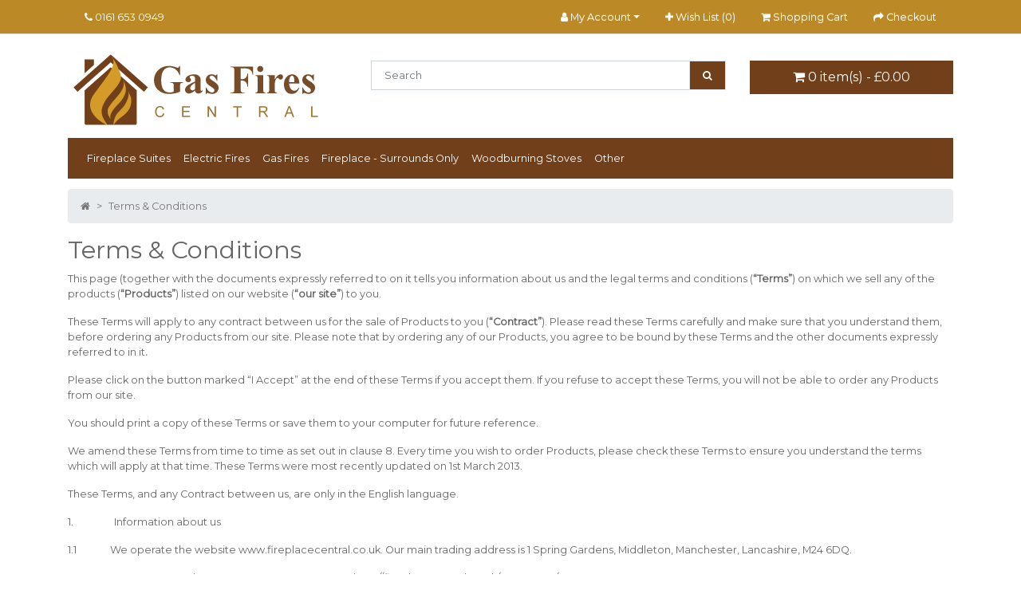

--- FILE ---
content_type: text/html; charset=utf-8
request_url: https://gasfirescentral.com/terms
body_size: 10166
content:

<!doctype html>
<!--[if IE]><![endif]-->
<!--[if IE 8 ]><html dir="ltr" lang="en" class="ie8"><![endif]-->
<!--[if IE 9 ]><html dir="ltr" lang="en" class="ie9"><![endif]-->
<!--[if (gt IE 9)|!(IE)]><!-->
<html dir="ltr" lang="en">
<!--<![endif]-->
<head>
<meta charset="UTF-8" />
<meta name="viewport" content="width=device-width, initial-scale=1">
<meta http-equiv="X-UA-Compatible" content="IE=edge">
<title>Terms &amp; Conditions</title>
<base href="https://gasfirescentral.com/" />

<!--<link rel="stylesheet" href="https://stackpath.bootstrapcdn.com/bootstrap/4.1.0/css/bootstrap.min.css" integrity="sha384-9gVQ4dYFwwWSjIDZnLEWnxCjeSWFphJiwGPXr1jddIhOegiu1FwO5qRGvFXOdJZ4" crossorigin="anonymous">-->
<link href="catalog/view/theme/default/stylesheet/bootstrap-opencart-v4.1.1.min.css" rel="stylesheet" type="text/css" />
<script src="https://code.jquery.com/jquery-3.3.1.min.js" integrity="sha256-FgpCb/KJQlLNfOu91ta32o/NMZxltwRo8QtmkMRdAu8=" crossorigin="anonymous"></script>
<script src="https://cdnjs.cloudflare.com/ajax/libs/popper.js/1.14.0/umd/popper.min.js" integrity="sha384-cs/chFZiN24E4KMATLdqdvsezGxaGsi4hLGOzlXwp5UZB1LY//20VyM2taTB4QvJ" crossorigin="anonymous"></script>
<script src="https://stackpath.bootstrapcdn.com/bootstrap/4.1.0/js/bootstrap.min.js" integrity="sha384-uefMccjFJAIv6A+rW+L4AHf99KvxDjWSu1z9VI8SKNVmz4sk7buKt/6v9KI65qnm" crossorigin="anonymous"></script>

<link href="catalog/view/javascript/font-awesome/css/font-awesome.min.css" rel="stylesheet" type="text/css" />
<link href="//fonts.googleapis.com/css?family=Open+Sans:400,400i,300,700" rel="stylesheet" type="text/css" />
<link href="catalog/view/theme/default/stylesheet/stylesheet.css?v=125" rel="stylesheet">
<link href="catalog/view/theme/default/stylesheet/custom.css" rel="stylesheet">

<script src="catalog/view/theme/default/javascript/common.js" type="text/javascript"></script>
<link href="https://gasfirescentral.com/image/catalog/fireplace_lounge_favicon.png" rel="icon" />
<!-- Global site tag (gtag.js) - Google Analytics -->
<script async src="https://www.googletagmanager.com/gtag/js?id=UA-118966025-1"></script>
<script>
  window.dataLayer = window.dataLayer || [];
  function gtag(){dataLayer.push(arguments);}
  gtag('js', new Date());

  gtag('config', 'UA-118966025-1');
</script>

</head>
<body>
<nav class="navbar navbar-expand-lg navbar-dark bg-dark" id="top">
    <div class="container">
    <a href="https://gasfirescentral.com/index.php?route=information/contact" class="nav-link"><i class="fa fa-phone"></i> <span class="d-none d-md-none d-lg-inline-block">0161 653 0949</span></a>
    <ul id="top-links" class="nav float-right">
        <li class="nav-item dropdown"><a href="https://gasfirescentral.com/index.php?route=account/account" title="My Account" class="nav-link dropdown-toggle" data-toggle="dropdown" aria-haspopup="true" aria-expanded="false"><i class="fa fa-user"></i> <span class="d-none d-md-none d-lg-inline-block">My Account</span></a>
          <div class="dropdown-menu">
                        <a href="https://gasfirescentral.com/index.php?route=account/register" class="dropdown-item">Register</a>
            <a href="https://gasfirescentral.com/index.php?route=account/login" class="dropdown-item">Login</a>
                      </div>
        </li>
        <li class="nav-item"><a href="https://gasfirescentral.com/index.php?route=account/wishlist" id="wishlist-total" title="Wish List (0)" class="nav-link"><i class="fa fa-plus"></i> <span class="d-none d-md-none d-lg-inline-block">Wish List (0)</span></a></li>
        <li class="nav-item"><a href="https://gasfirescentral.com/index.php?route=checkout/cart" title="Shopping Cart" class="nav-link"><i class="fa fa-shopping-cart"></i> <span class="d-none d-md-none d-lg-inline-block">Shopping Cart</span></a></li>
        <li class="nav-item"><a href="https://gasfirescentral.com/index.php?route=checkout/checkout" title="Checkout" class="nav-link"><i class="fa fa-share"></i> <span class="d-none d-md-none d-lg-inline-block">Checkout</span></a></li>
      </ul>
    </div>
  </div>
</nav>
<header>
  <div class="container">
    <div class="row">
      <div class="col-sm-4">
        <div id="logo"><a href="https://gasfirescentral.com/index.php?route=common/home"><img src="https://gasfirescentral.com/image/catalog/fireplace_lounge_logo1.png" title="Gas Fires Central" alt="Gas Fires Central" class="img-fluid" /></a></div>
      </div>
      <div class="col-sm-5"><div id="search" class="input-group input-group-lg">
  <input type="text" name="search" value="" placeholder="Search" class="form-control" />
  <span class="input-group-append">
    <button type="button" class="btn btn-light border"><i class="fa fa-search"></i></button>
  </span>
</div></div>
      <div class="col-sm-3" style="padding-top: 0.8rem;"><div id="cart" class="btn-group btn-block btn-group-lg">
  <button type="button" data-toggle="dropdown" data-loading-text="Loading..." class="btn btn-dark btn-block btn-lg dropdown-toggle"><i class="fa fa-shopping-cart"></i> <span id="cart-total">0 item(s) - £0.00</span></button>
  <ul class="dropdown-menu dropdown-menu-right">
        <li>
      <p class="text-center">Your shopping cart is empty!</p>
    </li>
      </ul>
</div></div>
    </div>
  </div>
</header>
<div class="container">
  <nav id="menu" class="navbar navbar-dark bg-primary navbar-expand-sm">
    <a class="navbar-brand d-xs-block d-sm-none" href="#"><span id="category">Categories</span></a>
    <button class="navbar-toggler" type="button" data-toggle="collapse" data-target=".navbar-ex1-collapse" aria-controls="navbar-ex1-collapse" aria-expanded="false" aria-label="Toggle navigation">
      <span class="navbar-toggler-icon"></span>
    </button>
    <div class="collapse navbar-collapse navbar-ex1-collapse">
      <ul class="navbar-nav">
                        <li class="nav-item dropdown"><a href="https://gasfirescentral.com/Fireplace-Suites" class="nav-link dropdown-toggle" data-toggle="dropdown">Fireplace Suites</a>
          <div class="dropdown-menu">
            <div class="dropdown-inner">               <ul class="list-unstyled">
                                <li><a href="https://gasfirescentral.com/Fireplace-Suites/Wooden-Fireplace-Suites" class="dropdown-item">Wooden Fireplace Suites (31)</a></li>
                                <li><a href="https://gasfirescentral.com/Fireplace-Suites/Cast-Iron-Fireplaces-Suites" class="dropdown-item">Cast Iron Fireplaces Suites (0)</a></li>
                                <li><a href="https://gasfirescentral.com/Fireplace-Suites/Marble-Fireplace-Suites" class="dropdown-item">Marble Fireplace Suites (7)</a></li>
                                <li><a href="https://gasfirescentral.com/Fireplace-Suites/Electric-Fireplace-Suites" class="dropdown-item">Electric Fireplace Suites (47)</a></li>
                                <li><a href="https://gasfirescentral.com/Fireplace-Suites/Gas-Fireplace-Suites" class="dropdown-item">Gas Fireplace Suites (1)</a></li>
                              </ul>
              </div>
            <div class="dropdown-divider"></div>
            <a href="https://gasfirescentral.com/Fireplace-Suites" class="dropdown-item text-primary see-all">Show All Fireplace Suites</a> </div>
        </li>
                                <li class="nav-item"><a href="https://gasfirescentral.com/Electric-Fires" class="nav-link"> Electric Fires</a></li>
                                <li class="nav-item"><a href="https://gasfirescentral.com/Gas-Fires" class="nav-link">Gas Fires</a></li>
                                <li class="nav-item"><a href="https://gasfirescentral.com/Fireplace-Surrounds-Only" class="nav-link">Fireplace - Surrounds Only</a></li>
                                <li class="nav-item"><a href="https://gasfirescentral.com/index.php?route=product/category&amp;path=69" class="nav-link">Woodburning Stoves</a></li>
                                <li class="nav-item"><a href="https://gasfirescentral.com/Outdoor-Heaters" class="nav-link">Other</a></li>
                      </ul>
    </div>
  </nav>
</div>

<div id="information-information" class="container">
  <nav aria-label="breadcrumb">
    <ol class="breadcrumb">
            <li class="breadcrumb-item"><a href="https://gasfirescentral.com/index.php?route=common/home"><i class="fa fa-home"></i></a></li>
            <li class="breadcrumb-item" aria-current="page"><a href="https://gasfirescentral.com/terms">Terms &amp; Conditions</a></li>
          </ol>
  </nav>
  <div class="row">
                <div id="content" class="col-sm-12">
      <h1>Terms &amp; Conditions</h1>
      <div class="entry-content-post"><p>This page (together with the documents expressly referred to on it tells you information about us and the legal terms and conditions (<strong>“Terms”</strong>) on which we sell any of the products (<strong>“Products”</strong>) listed on our website (<strong>“our site”</strong>) to you.</p>
<p>These Terms will apply to any contract between us for the sale of Products to you (<strong>“Contract”</strong>). Please read these Terms carefully and make sure that you understand them, before ordering any Products from our site. Please note that by ordering any of our Products, you agree to be bound by these Terms and the other documents expressly referred to in it<strong>.</strong></p>
<p>Please click on the button marked “I Accept” at the end of these Terms if you accept them. If you refuse to accept these Terms, you will not be able to order any Products from our site.</p>
<p>You should print a copy of these Terms or save them to your computer for future reference.</p>
<p>We amend these Terms from time to time as set out in clause 8. Every time you wish to order Products, please check these Terms to ensure you understand the terms which will apply at that time. These Terms were most recently updated on 1st&nbsp;March 2013.</p>
<p>These Terms, and any Contract between us, are only in the English language.</p>
<p class="Level1Heading">1.&nbsp;&nbsp;&nbsp;&nbsp;&nbsp;&nbsp;&nbsp;&nbsp;&nbsp;&nbsp;&nbsp;&nbsp;&nbsp;&nbsp;&nbsp;&nbsp; Information about us</p>
<p class="Level2Number">1.1&nbsp;&nbsp;&nbsp;&nbsp;&nbsp;&nbsp;&nbsp;&nbsp;&nbsp;&nbsp;&nbsp;&nbsp;&nbsp; We operate the website www.fireplacecentral.co.uk. Our main trading address is&nbsp;1 Spring Gardens, Middleton,&nbsp;Manchester, Lancashire, M24 6DQ.</p>
<p class="Level2Number">1.2&nbsp;&nbsp;&nbsp;&nbsp;&nbsp;&nbsp;&nbsp;&nbsp;&nbsp;&nbsp;&nbsp;&nbsp;&nbsp; To contact us, please see our Contact Us page&nbsp;http://fireplacecentral.co.uk/contact-us/</p>
<p class="Level1Heading">2.&nbsp;&nbsp;&nbsp;&nbsp;&nbsp;&nbsp;&nbsp;&nbsp;&nbsp;&nbsp;&nbsp;&nbsp;&nbsp;&nbsp;&nbsp;&nbsp; Our Products</p>
<p class="Level2Number">2.1&nbsp;&nbsp;&nbsp;&nbsp;&nbsp;&nbsp;&nbsp;&nbsp;&nbsp;&nbsp;&nbsp;&nbsp;&nbsp; The images of the Products on our site are for illustrative purposes only. Although we have made every effort to display the colours accurately, due to the nature of the products, we cannot guarantee that your computer’s display of the colours accurately reflect the colour of the Products. Your Products may vary slightly from those images.</p>
<p class="Level2Number">2.2&nbsp;&nbsp;&nbsp;&nbsp;&nbsp;&nbsp;&nbsp;&nbsp;&nbsp;&nbsp;&nbsp;&nbsp;&nbsp; Although we have made every effort to be as accurate as possible, because some of the Products are handmade and/or bespoke, all sizes, weights, capacities, dimensions and measurements indicated on our site have a 2% tolerance.</p>
<p class="Level2Number">2.3&nbsp;&nbsp;&nbsp;&nbsp;&nbsp;&nbsp;&nbsp;&nbsp;&nbsp;&nbsp;&nbsp;&nbsp;&nbsp; The packaging of the Products may vary from that shown on images on our site.</p>
<p class="Level2Number">2.4&nbsp;&nbsp;&nbsp;&nbsp;&nbsp;&nbsp;&nbsp;&nbsp;&nbsp;&nbsp;&nbsp;&nbsp;&nbsp; All Products shown on our site are subject to availability. We will inform you by e-mail as soon as possible if the Product you have ordered is not available and we will not process your order if made.</p>
<p class="Level1Heading">3.&nbsp;&nbsp;&nbsp;&nbsp;&nbsp;&nbsp;&nbsp;&nbsp;&nbsp;&nbsp;&nbsp;&nbsp;&nbsp;&nbsp;&nbsp;&nbsp; Use of our site</p>
<p class="BodyText1">Your use of our site is governed by our Terms of website use and Website Acceptable Use Policy&nbsp;<a href="http://fireplacecentral.co.uk/privacy-policy/">http://fireplacecentral.co.uk/privacy-policy/</a>&nbsp;Please take the time to read these, as they include important terms which apply to you.</p>
<p class="Level1Heading">4.&nbsp;&nbsp;&nbsp;&nbsp;&nbsp;&nbsp;&nbsp;&nbsp;&nbsp;&nbsp;&nbsp;&nbsp;&nbsp;&nbsp;&nbsp;&nbsp; How we use your personal information</p>
<p class="BodyText1">We only use your personal information in accordance our&nbsp;<em>Privacy Policy.&nbsp;</em>For details, please see our&nbsp;<em>Privacy Policy</em>. Please take the time to read these, as they include important terms which apply to you.</p>
<p class="Level1Heading">5.&nbsp;&nbsp;&nbsp;&nbsp;&nbsp;&nbsp;&nbsp;&nbsp;&nbsp;&nbsp;&nbsp;&nbsp;&nbsp;&nbsp;&nbsp;&nbsp; If you are a consumer</p>
<p class="BodyText1"><strong>This clause&nbsp;</strong><strong>5</strong><strong>&nbsp;only applies if you are a consumer.</strong></p>
<p class="Level2Number">5.1&nbsp;&nbsp;&nbsp;&nbsp;&nbsp;&nbsp;&nbsp;&nbsp;&nbsp;&nbsp;&nbsp;&nbsp;&nbsp; If you are a consumer, you may only purchase Products from our site if you are at least 18 years old.</p>
<p class="Level2Number">5.2&nbsp;&nbsp;&nbsp;&nbsp;&nbsp;&nbsp;&nbsp;&nbsp;&nbsp;&nbsp;&nbsp;&nbsp;&nbsp; There may be certain Products on our site can only be purchased if you satisfy the legal age requirement for that product. We are not allowed by law to supply these Products to you if you do not satisfy these age requirements. If you are underage, please do not attempt to order these Products through our site. These Products are:</p>
<p class="Level3Number">(a)&nbsp;&nbsp;&nbsp;&nbsp;&nbsp;&nbsp; NONE AT THIS TIME</p>
<p class="Level2Number">5.3&nbsp;&nbsp;&nbsp;&nbsp;&nbsp;&nbsp;&nbsp;&nbsp;&nbsp;&nbsp;&nbsp;&nbsp;&nbsp; As a consumer, you have legal rights in relation to Products that are faulty or not as described. Advice about your legal rights is available from your local Citizens’ Advice Bureau or Trading Standards office. Nothing in these Terms will affect these legal rights.</p>
<p class="Level1Heading">6.&nbsp;&nbsp;&nbsp;&nbsp;&nbsp;&nbsp;&nbsp;&nbsp;&nbsp;&nbsp;&nbsp;&nbsp;&nbsp;&nbsp;&nbsp;&nbsp; If you are a business customer</p>
<p class="BodyText1"><strong>This clause&nbsp;</strong><strong>6</strong><strong>&nbsp;only applies if you are a business.</strong></p>
<p class="Level2Number">6.1&nbsp;&nbsp;&nbsp;&nbsp;&nbsp;&nbsp;&nbsp;&nbsp;&nbsp;&nbsp;&nbsp;&nbsp;&nbsp; If you are not a consumer, you confirm that you have authority to bind any business on whose behalf you use our site to purchase Products.</p>
<p class="Level2Number">6.2&nbsp;&nbsp;&nbsp;&nbsp;&nbsp;&nbsp;&nbsp;&nbsp;&nbsp;&nbsp;&nbsp;&nbsp;&nbsp; These Terms and any document expressly referred to in them constitutes the entire agreement between you and us. You acknowledge that you have not relied on any statement, promise or representation made or given by or on behalf of the us which is not set out in these Terms or any document expressly referred to in them.</p>
<p class="Level1Heading">7.&nbsp;&nbsp;&nbsp;&nbsp;&nbsp;&nbsp;&nbsp;&nbsp;&nbsp;&nbsp;&nbsp;&nbsp;&nbsp;&nbsp;&nbsp;&nbsp; How the contract is formed between you and us.</p>
<p class="Level2Number">7.1&nbsp;&nbsp;&nbsp;&nbsp;&nbsp;&nbsp;&nbsp;&nbsp;&nbsp;&nbsp;&nbsp;&nbsp;&nbsp; For the steps you need to take to place on order on our site, please see our Ordering and Payment page.</p>
<p class="Level2Number">7.2&nbsp;&nbsp;&nbsp;&nbsp;&nbsp;&nbsp;&nbsp;&nbsp;&nbsp;&nbsp;&nbsp;&nbsp;&nbsp; Our order process allows you to check and amend any errors before submitting your order to us. Please take the time to read and check your order at each page of the order process.</p>
<p class="Level2Number">7.3&nbsp;&nbsp;&nbsp;&nbsp;&nbsp;&nbsp;&nbsp;&nbsp;&nbsp;&nbsp;&nbsp;&nbsp;&nbsp; After you place an order, you will receive an e-mail from us acknowledging that we have received your order. However,&nbsp;<strong>please note that this does not mean that your order has been accepted</strong>. Our acceptance of your order will take place as described in clause 7.4.</p>
<p class="Level2Number">7.4&nbsp;&nbsp;&nbsp;&nbsp;&nbsp;&nbsp;&nbsp;&nbsp;&nbsp;&nbsp;&nbsp;&nbsp;&nbsp; We will confirm our acceptance to you by sending you an e-mail that confirms that the Products have been dispatched (<strong>“Dispatch Confirmation”</strong>). The Contract between us will only be formed when we send you the Dispatch Confirmation.</p>
<p class="Level2Number">7.5&nbsp;&nbsp;&nbsp;&nbsp;&nbsp;&nbsp;&nbsp;&nbsp;&nbsp;&nbsp;&nbsp;&nbsp;&nbsp; If we are unable to supply you with a Product, for example because that Product is not in stock or no longer available or because of an error in the price on our site, we will inform you of this by e-mail and we will not process your order. If you have already paid for the Products, we will refund you the full amount as soon as possible.</p>
<p class="Level1Heading">8.&nbsp;&nbsp;&nbsp;&nbsp;&nbsp;&nbsp;&nbsp;&nbsp;&nbsp;&nbsp;&nbsp;&nbsp;&nbsp;&nbsp;&nbsp;&nbsp; Our right to vary these terms</p>
<p class="Level2Number">8.1&nbsp;&nbsp;&nbsp;&nbsp;&nbsp;&nbsp;&nbsp;&nbsp;&nbsp;&nbsp;&nbsp;&nbsp;&nbsp; We may revise these Terms from time to time in the following circumstances:</p>
<p class="Level3Number">(a)&nbsp;&nbsp;&nbsp;&nbsp;&nbsp;&nbsp; changes in how we accept payment from you;</p>
<p class="Level3Number">(b)&nbsp;&nbsp;&nbsp;&nbsp;&nbsp;&nbsp; changes in relevant laws and regulatory requirements;</p>
<p class="Level2Number">8.2&nbsp;&nbsp;&nbsp;&nbsp;&nbsp;&nbsp;&nbsp;&nbsp;&nbsp;&nbsp;&nbsp;&nbsp;&nbsp; Every time you order Products from us, the Terms in force at that time will apply to the Contract between you and us.</p>
<p class="Level2Number">8.3&nbsp;&nbsp;&nbsp;&nbsp;&nbsp;&nbsp;&nbsp;&nbsp;&nbsp;&nbsp;&nbsp;&nbsp;&nbsp; Whenever we revise these Terms in accordance with this clause 8, we will keep you informed and give you notice of this by stating that these Terms have been amended and the relevant date at the top of this page.</p>
<p class="Level1Heading">9.&nbsp;&nbsp;&nbsp;&nbsp;&nbsp;&nbsp;&nbsp;&nbsp;&nbsp;&nbsp;&nbsp;&nbsp;&nbsp;&nbsp;&nbsp;&nbsp; Your consumer right of return and refund</p>
<p class="BodyText1"><strong>This clause&nbsp;</strong><strong>9</strong><strong>&nbsp;only applies if you are a consumer.</strong></p>
<p class="Level2Number">9.1&nbsp;&nbsp;&nbsp;&nbsp;&nbsp;&nbsp;&nbsp;&nbsp;&nbsp;&nbsp;&nbsp;&nbsp;&nbsp; If you are a consumer, you have a legal right to cancel a Contract under the Consumer Protection (Distance Selling) Regulations 2000) during the period set out below in clause 9.3. This means that during the relevant period if you change your mind or for any other reason you decide you do not want to keep a Product, you can notify us of your decision to cancel the Contract and receive a refund. Advice about your legal right to cancel the Contract under these regulations is available from your local Citizens’ Advice Bureau or Trading Standards office.</p>
<p class="Level2Number">9.2&nbsp;&nbsp;&nbsp;&nbsp;&nbsp;&nbsp;&nbsp;&nbsp;&nbsp;&nbsp;&nbsp;&nbsp;&nbsp; However, this cancellation right does not apply in the case of:</p>
<p class="Level3Number">(a)&nbsp;&nbsp;&nbsp;&nbsp;&nbsp;&nbsp; any made-to-measure or custom-made products;</p>
<p class="Level3Number">(b)&nbsp;&nbsp;&nbsp;&nbsp;&nbsp;&nbsp; newspapers, periodicals or magazines;</p>
<p class="Level3Number">(c)&nbsp;&nbsp;&nbsp;&nbsp;&nbsp;&nbsp; perishable goods, such as food, drink or fresh flowers;</p>
<p class="Level3Number">(d)&nbsp;&nbsp;&nbsp;&nbsp;&nbsp;&nbsp; software, DVDs or CDs which have a security seal which you have opened or unsealed</p>
<p class="Level2Number">9.3&nbsp;&nbsp;&nbsp;&nbsp;&nbsp;&nbsp;&nbsp;&nbsp;&nbsp;&nbsp;&nbsp;&nbsp;&nbsp; Your legal right to cancel a Contract starts from the date of the Dispatch Confirmation, which is when the Contract between us is formed. If the Products have already been delivered to you, you have a period of 7 (seven) working days in which you may cancel, starting from the day after the day you receive the Products. Working days means that Saturdays, Sundays or public holidays are not included in this period.</p>
<p class="Level2Number">9.4&nbsp;&nbsp;&nbsp;&nbsp;&nbsp;&nbsp;&nbsp;&nbsp;&nbsp;&nbsp;&nbsp;&nbsp;&nbsp; To cancel a Contract, you must contact our Customer Services in writing by sending an e-mail to&nbsp;<a href="mailto:info@fireplacecentral.co.uk">info@fireplacecentral.co.uk</a>&nbsp;or by sending a letter to Gas Fires Central&nbsp;1 Spring Gardens, Middleton,&nbsp;Manchester, Lancashire, M24 6DQ. You may wish to keep a copy of your cancellation notification for your own records. If you send us your cancellation notice by e-mail or by post, then your cancellation is effective from the date you sent us the e-mail or posted the letter to us.</p>
<p class="Level2Number">9.5&nbsp;&nbsp;&nbsp;&nbsp;&nbsp;&nbsp;&nbsp;&nbsp;&nbsp;&nbsp;&nbsp;&nbsp;&nbsp; You will receive a full refund of the price you paid for the Products and any applicable delivery charges you paid for. We will process the refund due to you as soon as possible and, in any case, within 30 calendar days of the day on which you gave us notice of cancellation as described in clause 9.4. If you returned the Products to us because they were faulty or mis-described, please see clause 9.6.</p>
<p class="Level2Number">9.6&nbsp;&nbsp;&nbsp;&nbsp;&nbsp;&nbsp;&nbsp;&nbsp;&nbsp;&nbsp;&nbsp;&nbsp;&nbsp; If you have returned the Products to us under this clause 9 because they are faulty or mis-described, we will refund the price of a defective Product in full, any applicable delivery charges, and any reasonable costs you incur in returning the item to us.</p>
<p class="Level2Number">9.7&nbsp;&nbsp;&nbsp;&nbsp;&nbsp;&nbsp;&nbsp;&nbsp;&nbsp;&nbsp;&nbsp;&nbsp;&nbsp; We refund you on the credit card or debit card used by you to pay.</p>
<p class="Level2Number">9.8&nbsp;&nbsp;&nbsp;&nbsp;&nbsp;&nbsp;&nbsp;&nbsp;&nbsp;&nbsp;&nbsp;&nbsp;&nbsp; If the Products were delivered to you:</p>
<p class="Level3Number">(a)&nbsp;&nbsp;&nbsp;&nbsp;&nbsp;&nbsp; you must return the Products to us as soon as reasonably practicable. If the Products require collection, we will collect the Products from the address to which they were delivered. We will contact you to arrange a suitable time for collection;</p>
<p class="Level3Number">(b)&nbsp;&nbsp;&nbsp;&nbsp;&nbsp;&nbsp; unless the Products are faulty or not as described (in this case, see clause 9.6), you will be responsible for the cost of returning the Products to us[ or, where relevant, the cost of us collecting the Products from you. We will inform you of the charge for collection of the Products from you prior to confirming the date and time of the collection;</p>
<p class="Level3Number">(c)&nbsp;&nbsp;&nbsp;&nbsp;&nbsp;&nbsp; you have a legal obligation to keep the Products in your possession and to take reasonable care of the Products while they are in your possession.</p>
<p class="Level2Number">9.9&nbsp;&nbsp;&nbsp;&nbsp;&nbsp;&nbsp;&nbsp;&nbsp;&nbsp;&nbsp;&nbsp;&nbsp;&nbsp; Details of your legal right to cancel and an explanation of how to exercise it are provided in the Dispatch Confirmation.</p>
<p class="Level2Number">9.10&nbsp;&nbsp;&nbsp;&nbsp;&nbsp;&nbsp;&nbsp;&nbsp;&nbsp;&nbsp; As a consumer, you will always have legal rights in relation to Products that are faulty or not as described. These legal rights are not affected by the returns policy in this clause 9 or these Terms. Advice about your legal rights is available from your local Citizens’ Advice Bureau or Trading Standards office.</p>
<p class="Level1Heading">10.&nbsp;&nbsp;&nbsp;&nbsp;&nbsp;&nbsp;&nbsp;&nbsp;&nbsp;&nbsp;&nbsp;&nbsp;&nbsp; Delivery</p>
<p class="Level2Number">10.1&nbsp;&nbsp;&nbsp;&nbsp;&nbsp;&nbsp;&nbsp;&nbsp;&nbsp;&nbsp; Your order will be fulfilled by the estimated delivery date set out in the Dispatch Confirmation, unless there is an Event Outside Our Control. If we are unable to meet the estimated delivery date because of an Event Outside Our Control, we will contact you with a revised estimated delivery date.</p>
<p class="Level2Number">10.2&nbsp;&nbsp;&nbsp;&nbsp;&nbsp;&nbsp;&nbsp;&nbsp;&nbsp;&nbsp; Delivery will be completed when we deliver the Products to the address you gave us.</p>
<p class="Level2Number">10.3&nbsp;&nbsp;&nbsp;&nbsp;&nbsp;&nbsp;&nbsp;&nbsp;&nbsp;&nbsp; If no one is available at your address to take delivery, we will leave you a note that the Products have been returned to our premises, in which case, please contact us to rearrange delivery.</p>
<p class="Level2Number">10.4&nbsp;&nbsp;&nbsp;&nbsp;&nbsp;&nbsp;&nbsp;&nbsp;&nbsp;&nbsp; The Products will be your responsibility from the completion of delivery.</p>
<p class="Level2Number">10.5&nbsp;&nbsp;&nbsp;&nbsp;&nbsp;&nbsp;&nbsp;&nbsp;&nbsp;&nbsp; You own the Products once we have received payment in full, including all applicable delivery charges.</p>
<p class="Level1Heading">11.&nbsp;&nbsp;&nbsp;&nbsp;&nbsp;&nbsp;&nbsp;&nbsp;&nbsp;&nbsp;&nbsp;&nbsp;&nbsp; No international delivery</p>
<p class="Level2Number">11.1&nbsp;&nbsp;&nbsp;&nbsp;&nbsp;&nbsp;&nbsp;&nbsp;&nbsp;&nbsp; Unfortunately, due to the nature of the products we do not deliver to addresses outside the UK.</p>
<p class="Level2Number">11.2&nbsp;&nbsp;&nbsp;&nbsp;&nbsp;&nbsp;&nbsp;&nbsp;&nbsp;&nbsp; You may place an order for Products from outside the UK, but this order must be for delivery to an address in the UK.</p>
<p class="Level1Heading">12.&nbsp;&nbsp;&nbsp;&nbsp;&nbsp;&nbsp;&nbsp;&nbsp;&nbsp;&nbsp;&nbsp;&nbsp;&nbsp; Price of products and delivery charges</p>
<p class="Level2Number">12.1&nbsp;&nbsp;&nbsp;&nbsp;&nbsp;&nbsp;&nbsp;&nbsp;&nbsp;&nbsp; The prices of the Products will be as quoted on our site from time to time. We take all reasonable care to ensure that the prices of Products are correct at the time when the relevant information was entered onto the system. However if we discover an error in the price of Product(s) you ordered, please see clause 13.1 for what happens in this event.</p>
<p class="Level2Number">12.2&nbsp;&nbsp;&nbsp;&nbsp;&nbsp;&nbsp;&nbsp;&nbsp;&nbsp;&nbsp; Prices for our Products may change from time to time, but changes will not affect any order which we have confirmed with a Dispatch Confirmation.</p>
<p class="Level2Number">12.3&nbsp;&nbsp;&nbsp;&nbsp;&nbsp;&nbsp;&nbsp;&nbsp;&nbsp;&nbsp; The price of a Product includes VAT (where applicable) at the applicable current rate chargeable in the UK for the time being. However, if the rate of VAT changes between the date of your order and the date of delivery, we will adjust the VAT you pay, unless you have already paid for the Products in full before the change in VAT takes effect.</p>
<p class="Level2Number">12.4&nbsp;&nbsp;&nbsp;&nbsp;&nbsp;&nbsp;&nbsp;&nbsp;&nbsp;&nbsp; The price of a Product does not include delivery charges. The delivery charges are as quoted at the point of purchase and will be confirmed on your order confirmation. Due to the range of products sold and distribution channels used, we do not list delivery charges on our website.</p>
<p class="Level1Heading">13.&nbsp;&nbsp;&nbsp;&nbsp;&nbsp;&nbsp;&nbsp;&nbsp;&nbsp;&nbsp;&nbsp;&nbsp;&nbsp; Price of Products and Delivery Charges</p>
<p class="Level2Number">13.1&nbsp;&nbsp;&nbsp;&nbsp;&nbsp;&nbsp;&nbsp;&nbsp;&nbsp;&nbsp; Our site contains a large number of Products. It is always possible that, despite our reasonable efforts, some of the Products on our site may be incorrectly priced. If we discover an error in the price of the Products you have ordered we will inform you of this error and we will give you the option of continuing to purchase the Product at the correct price or cancelling your order. We will not process your order until we have your instructions. If we are unable to contact you using the contact details you provided during the order process, we will treat the order as cancelled and notify you in writing. Please note that if the pricing error is obvious and unmistakeable and could have reasonably been recognised by you as a mispricing, we do not have to provide the Products to you at the incorrect (lower) price.</p>
<p class="Level1Heading">14.&nbsp;&nbsp;&nbsp;&nbsp;&nbsp;&nbsp;&nbsp;&nbsp;&nbsp;&nbsp;&nbsp;&nbsp;&nbsp; How to pay</p>
<p class="Level2Number">14.1&nbsp;&nbsp;&nbsp;&nbsp;&nbsp;&nbsp;&nbsp;&nbsp;&nbsp;&nbsp; You can only pay for Products using a debit card, credit card or Paypal via our Secure Shopping Card. We accept the following cards: Paypal, Mastercard, UK Debit Mastercard, Domestic Maestro, Visa Debit and Visa Electron.</p>
<p class="Level2Number">14.2&nbsp;&nbsp;&nbsp;&nbsp;&nbsp;&nbsp;&nbsp;&nbsp;&nbsp;&nbsp; Payment for the Products and all applicable delivery charges is in advance. All payments will be taken at the time of you paying for your product(s).</p>
<p class="Level1Heading">15.&nbsp;&nbsp;&nbsp;&nbsp;&nbsp;&nbsp;&nbsp;&nbsp;&nbsp;&nbsp;&nbsp;&nbsp;&nbsp; Manufacturer guarantees</p>
<p class="Level2Number">15.1&nbsp;&nbsp;&nbsp;&nbsp;&nbsp;&nbsp;&nbsp;&nbsp;&nbsp;&nbsp; Some of the Products we sell to you may come with a manufacturer’s guarantee. For details of the applicable terms and conditions, please refer to the manufacturer’s guarantee provided with the Products.</p>
<p class="Level2Number">15.2&nbsp;&nbsp;&nbsp;&nbsp;&nbsp;&nbsp;&nbsp;&nbsp;&nbsp;&nbsp; If you are a consumer, a manufacturer’s guarantee is in addition to your legal rights in relation to Products that are faulty or not as described. Advice about your legal rights is available from your local Citizens’ Advice Bureau or Trading Standards office.</p>
<p class="Level1Heading">16.&nbsp;&nbsp;&nbsp;&nbsp;&nbsp;&nbsp;&nbsp;&nbsp;&nbsp;&nbsp;&nbsp;&nbsp;&nbsp; Our liability if you are a business</p>
<p class="BodyText1"><strong>This clause 16 only applies if you are a business customer.</strong></p>
<p class="Level2Number">16.1&nbsp;&nbsp;&nbsp;&nbsp;&nbsp;&nbsp;&nbsp;&nbsp;&nbsp;&nbsp; We only supply the Products for internal use by your business, and you agree not to use the Product for any re-sale purpose.</p>
<p class="Level2Number">16.2&nbsp;&nbsp;&nbsp;&nbsp;&nbsp;&nbsp;&nbsp;&nbsp;&nbsp;&nbsp; Nothing in these Terms limit or exclude our liability for:</p>
<p class="Level3Number">(a)&nbsp;&nbsp;&nbsp;&nbsp;&nbsp;&nbsp; death or personal injury caused by our negligence;</p>
<p class="Level3Number">(b)&nbsp;&nbsp;&nbsp;&nbsp;&nbsp;&nbsp; fraud or fraudulent misrepresentation;</p>
<p class="Level3Number">(c)&nbsp;&nbsp;&nbsp;&nbsp;&nbsp;&nbsp; breach of the terms implied by section 12 of the Sale of Goods Act 1979 (title and quiet possession); or</p>
<p class="Level3Number">(d)&nbsp;&nbsp;&nbsp;&nbsp;&nbsp;&nbsp; defective products under the Consumer Protection Act 1987.</p>
<p class="Level2Number">16.3&nbsp;&nbsp;&nbsp;&nbsp;&nbsp;&nbsp;&nbsp;&nbsp;&nbsp;&nbsp; Subject to clause 16.2, we will under no circumstances whatever be liable to you, whether in contract, tort (including negligence), breach of statutory duty, or otherwise, arising under or in connection with the Contract for:</p>
<p class="Level3Number">(a)&nbsp;&nbsp;&nbsp;&nbsp;&nbsp;&nbsp; any loss of profits, sales, business, or revenue;</p>
<p class="Level3Number">(b)&nbsp;&nbsp;&nbsp;&nbsp;&nbsp;&nbsp; loss or corruption of data, information or software;</p>
<p class="Level3Number">(c)&nbsp;&nbsp;&nbsp;&nbsp;&nbsp;&nbsp; loss of business opportunity;</p>
<p class="Level3Number">(d)&nbsp;&nbsp;&nbsp;&nbsp;&nbsp;&nbsp; loss of anticipated savings;</p>
<p class="Level3Number">(e)&nbsp;&nbsp;&nbsp;&nbsp;&nbsp;&nbsp; loss of goodwill; or</p>
<p class="Level3Number">(f)&nbsp;&nbsp;&nbsp;&nbsp;&nbsp;&nbsp;&nbsp; any indirect or consequential loss.</p>
<p class="Level2Number">16.4&nbsp;&nbsp;&nbsp;&nbsp;&nbsp;&nbsp;&nbsp;&nbsp;&nbsp;&nbsp; Subject to clause 16.2 and clause 16.3, our total liability to you in respect of all other losses arising under or in connection with the Contract, whether in contract, tort (including negligence), breach of statutory duty, or otherwise, shall in no circumstances exceed the price of the Products.</p>
<p class="Level2Number">16.5&nbsp;&nbsp;&nbsp;&nbsp;&nbsp;&nbsp;&nbsp;&nbsp;&nbsp;&nbsp; Except as expressly stated in these Terms, we do not give any representation, warranties or undertakings in relation to the Products. Any representation, condition or warranty which might be implied or incorporated into these Terms by statute, common law or otherwise is excluded to the fullest extent permitted by law. In particular, we will not be responsible for ensuring that the Products are suitable for your purposes.</p>
<p class="Level1Heading">17.&nbsp;&nbsp;&nbsp;&nbsp;&nbsp;&nbsp;&nbsp;&nbsp;&nbsp;&nbsp;&nbsp;&nbsp;&nbsp; Our liability if you are a consumer</p>
<p class="BodyText1"><strong>This clause&nbsp;</strong><strong>17</strong><strong>&nbsp;only applies if you are a consumer.</strong></p>
<p class="Level2Number">17.1&nbsp;&nbsp;&nbsp;&nbsp;&nbsp;&nbsp;&nbsp;&nbsp;&nbsp;&nbsp; If we fail to comply with these Terms, we are responsible for loss or damage you suffer that is a foreseeable result of our breach of these Terms or our negligence, but we are not responsible for any loss or damage that is not foreseeable. Loss or damage is foreseeable if they were an obvious consequence of our breach or if they were contemplated by you and us at the time we entered into the Contract.</p>
<p class="Level2Number">17.2&nbsp;&nbsp;&nbsp;&nbsp;&nbsp;&nbsp;&nbsp;&nbsp;&nbsp;&nbsp; We only supply the Products for domestic and private use. You agree not to use the product for any commercial, business or re-sale purposes, and we have no liability to you for any loss of profit, loss of business, business interruption, or loss of business opportunity.</p>
<p class="Level2Number">17.3&nbsp;&nbsp;&nbsp;&nbsp;&nbsp;&nbsp;&nbsp;&nbsp;&nbsp;&nbsp; We do not in any way exclude or limit our liability for:</p>
<p class="Level3Number">(a)&nbsp;&nbsp;&nbsp;&nbsp;&nbsp;&nbsp; death or personal injury caused by our negligence;</p>
<p class="Level3Number">(b)&nbsp;&nbsp;&nbsp;&nbsp;&nbsp;&nbsp; fraud or fraudulent misrepresentation;</p>
<p class="Level3Number">(c)&nbsp;&nbsp;&nbsp;&nbsp;&nbsp;&nbsp; any breach of the terms implied by section 12 of the Sale of Goods Act 1979 (title and quiet possession);</p>
<p class="Level3Number">(d)&nbsp;&nbsp;&nbsp;&nbsp;&nbsp;&nbsp; any breach of the terms implied by section 13 to 15 of the Sale of Goods Act 1979 (description, satisfactory quality, fitness for purpose and samples); and</p>
<p class="Level3Number">(e)&nbsp;&nbsp;&nbsp;&nbsp;&nbsp;&nbsp; defective products under the Consumer Protection Act 1987.</p>
<p class="Level1Heading">18.&nbsp;&nbsp;&nbsp;&nbsp;&nbsp;&nbsp;&nbsp;&nbsp;&nbsp;&nbsp;&nbsp;&nbsp;&nbsp; Events outside our control</p>
<p class="Level2Number">18.1&nbsp;&nbsp;&nbsp;&nbsp;&nbsp;&nbsp;&nbsp;&nbsp;&nbsp;&nbsp; We will not be liable or responsible for any failure to perform, or delay in performance of, any of our obligations under a Contract that is caused by an Event Outside Our Control. An Event Outside Our Control is defined below in clause 18.2.</p>
<p class="Level2Number">18.2&nbsp;&nbsp;&nbsp;&nbsp;&nbsp;&nbsp;&nbsp;&nbsp;&nbsp;&nbsp; An&nbsp;<strong>“Event Outside Our Control”</strong>&nbsp;means any act or event beyond our reasonable control, including without limitation strikes, lock-outs or other industrial action by third parties, civil commotion, riot, invasion, terrorist attack or threat of terrorist attack, war (whether declared or not) or threat or preparation for war, fire, explosion, storm, flood, earthquake, subsidence, epidemic or other natural disaster, or failure of public or private telecommunications networks or impossibility of the use of railways, shipping, aircraft, motor transport or other means of public or private transport.</p>
<p class="Level2Number">18.3&nbsp;&nbsp;&nbsp;&nbsp;&nbsp;&nbsp;&nbsp;&nbsp;&nbsp;&nbsp; If an Event Outside Our Control takes place that affects the performance of our obligations under a Contract:</p>
<p class="Level3Number">(a)&nbsp;&nbsp;&nbsp;&nbsp;&nbsp;&nbsp; we will contact you as soon as reasonably possible to notify you; and</p>
<p class="Level3Number">(b)&nbsp;&nbsp;&nbsp;&nbsp;&nbsp;&nbsp; our obligations under a Contract will be suspended and the time for performance of our obligations will be extended for the duration of the Event Outside Our Control. Where the Event Outside Our Control affects our delivery of Products to you, we will arrange a new delivery date with you after the Event Outside Our Control is over.</p>
<p class="Level1Heading">19.&nbsp;&nbsp;&nbsp;&nbsp;&nbsp;&nbsp;&nbsp;&nbsp;&nbsp;&nbsp;&nbsp;&nbsp;&nbsp; Communications between us</p>
<p class="Level2Number">19.1&nbsp;&nbsp;&nbsp;&nbsp;&nbsp;&nbsp;&nbsp;&nbsp;&nbsp;&nbsp; When we refer, in these Terms, to “in writing”, this will include e-mail.</p>
<p class="Level2Number">19.2&nbsp;&nbsp;&nbsp;&nbsp;&nbsp;&nbsp;&nbsp;&nbsp;&nbsp;&nbsp; If you are a consumer:</p>
<p class="Level3Number">(a)&nbsp;&nbsp;&nbsp;&nbsp;&nbsp;&nbsp; To cancel a Contract in accordance with your legal right to do so as set out in clause 9, you must contact us in writing by sending an e-mail to&nbsp;<a href="mailto:info@fireplacecentral.co.uk">info@fireplacecentral.co.uk</a>&nbsp;or by sending a letter to Gas Fires Central,&nbsp;1 Spring Gardens, Middleton,&nbsp;Manchester, Lancashire, M24 6DQ<strong>.&nbsp;</strong>You may wish to keep a copy of your cancellation notification for your own records. If you send us your cancellation notice by e-mail or by post, then your cancellation is effective from the date you sent us the e-mail or posted the letter to us.</p>
<p class="Level3Number">(b)&nbsp;&nbsp;&nbsp;&nbsp;&nbsp;&nbsp; If you wish to contact us in writing for any other reason, you can send this to us by e-mail or by pre-paid post to&nbsp;Gas Fires Central,&nbsp;1 Spring Gardens, Middleton,&nbsp;Manchester, Lancashire, M24 6DQ.</p>
<p class="Level2Number">19.3&nbsp;&nbsp;&nbsp;&nbsp;&nbsp;&nbsp;&nbsp;&nbsp;&nbsp;&nbsp; If we have to contact you or give you notice in writing, we will do so by e-mail or by pre-paid post to the address you provide to us in your order.</p>
<p class="Level2Number">19.4&nbsp;&nbsp;&nbsp;&nbsp;&nbsp;&nbsp;&nbsp;&nbsp;&nbsp;&nbsp; If you are a business, please note that any notice given by you to us, or by us to you, will be deemed received and properly served immediately when posted on our website, 24&nbsp;hours after an e-mail is sent, or three&nbsp;days after the date of posting of any letter. In proving the service of any notice, it will be sufficient to prove, in the case of a letter, that such letter was properly addressed, stamped and placed in the post and, in the case of an e-mail, that such e-mail was sent to the specified e-mail address of the addressee. The provisions of this clause shall not apply to the service of any proceedings or other documents in any legal action.</p>
<p class="Level1Heading">20.&nbsp;&nbsp;&nbsp;&nbsp;&nbsp;&nbsp;&nbsp;&nbsp;&nbsp;&nbsp;&nbsp;&nbsp;&nbsp; Other important terms</p>
<p class="Level2Number">20.1&nbsp;&nbsp;&nbsp;&nbsp;&nbsp;&nbsp;&nbsp;&nbsp;&nbsp;&nbsp; We may transfer our rights and obligations under a Contract to another organisation, but this will not affect your rights or our obligations under these Terms.</p>
<p class="Level2Number">20.2&nbsp;&nbsp;&nbsp;&nbsp;&nbsp;&nbsp;&nbsp;&nbsp;&nbsp;&nbsp; You may only transfer your rights or your obligations under these Terms to another person if we agree in writing.</p>
<p class="Level2Number">20.3&nbsp;&nbsp;&nbsp;&nbsp;&nbsp;&nbsp;&nbsp;&nbsp;&nbsp;&nbsp; This contract is between you and us. No other person shall have any rights to enforce any of its terms, whether under the Contracts (Rights of Third Parties Act) 1999 or otherwise.</p>
<p class="Level2Number">20.4&nbsp;&nbsp;&nbsp;&nbsp;&nbsp;&nbsp;&nbsp;&nbsp;&nbsp;&nbsp; Each of the paragraphs of these Terms operates separately. If any court or relevant authority decides that any of them are unlawful or unenforceable, the remaining paragraphs will remain in full force and effect.</p>
<p class="Level2Number">20.5&nbsp;&nbsp;&nbsp;&nbsp;&nbsp;&nbsp;&nbsp;&nbsp;&nbsp;&nbsp; If we fail to insist that you perform any of your obligations under these Terms, or if we do not enforce our rights against you, or if we delay in doing so, that will not mean that we have waived our rights against you and will not mean that you do not have to comply with those obligations. If we do waive a default by you, we will only do so in writing, and that will not mean that we will automatically waive any later default by you.</p>
<p class="Level2Number">20.6&nbsp;&nbsp;&nbsp;&nbsp;&nbsp;&nbsp;&nbsp;&nbsp;&nbsp;&nbsp; If you are a consumer, please note that these Terms are governed by English law. This means a Contract for the purchase of Products through our site and any dispute or claim arising out of or in connection with it will be governed by English law. You and we both agree to that the courts of England and Wales will have non-exclusive jurisdiction. However, if you are a resident of Northern Ireland you may also bring proceedings in Northern Ireland, and if you are a resident of Scotland, you may also bring proceedings in Scotland.</p>
<p class="Level2Number">20.7&nbsp;&nbsp;&nbsp;&nbsp;&nbsp;&nbsp;&nbsp;&nbsp;&nbsp;&nbsp; If you are a business, these Terms are governed by English law. This means that a Contract, and any dispute or claim arising out of or in connection with it or its subject matter or formation (including non-contractual disputes or claims), will be governed by English law. We both agree to the exclusive jurisdiction of the courts of England and Wales.</p>
<p>We will not file a copy of the Contract between us.</p>
</div></div>
    </div>
</div>
<footer class="bg-dark mt-4 p-4 text-light">
  <div class="container">
    <div class="row">
            <div class="col">
        <h5>Information</h5>
        <ul class="list-unstyled">
                   <li><a href="https://gasfirescentral.com/about_us">About Us</a></li>
                    <li><a href="https://gasfirescentral.com/privacy">Privacy Policy</a></li>
                    <li><a href="https://gasfirescentral.com/terms">Terms &amp; Conditions</a></li>
                  </ul>
      </div>
            <div class="col">
        <h5>Customer Service</h5>
        <ul class="list-unstyled">
          <li><a href="https://gasfirescentral.com/index.php?route=information/contact">Contact Us</a></li>
          <li><a href="https://gasfirescentral.com/index.php?route=account/return/add">Returns</a></li>
          <li><a href="https://gasfirescentral.com/index.php?route=information/sitemap">Site Map</a></li>
        </ul>
      </div>
      <div class="col">
        <h5>Extras</h5>
        <ul class="list-unstyled">
          <!--<li><a href="https://gasfirescentral.com/index.php?route=product/manufacturer">Brands</a></li>
          <li><a href="https://gasfirescentral.com/index.php?route=account/voucher">Gift Certificates</a></li>
          <li><a href="https://gasfirescentral.com/index.php?route=affiliate/login">Affiliate</a></li>-->
          <li><a href="https://gasfirescentral.com/index.php?route=product/special">Specials</a></li>
        </ul>
      </div>
      <div class="col">
        <h5>My Account</h5>
        <ul class="list-unstyled">
          <li><a href="https://gasfirescentral.com/index.php?route=account/account">My Account</a></li>
          <li><a href="https://gasfirescentral.com/index.php?route=account/order">Order History</a></li>
          <li><a href="https://gasfirescentral.com/index.php?route=account/wishlist">Wish List</a></li>
          <li><a href="https://gasfirescentral.com/index.php?route=account/newsletter">Newsletter</a></li>
        </ul>
      </div>
    </div>
    <div class="row">
        <div class="col-12">
            <hr>
            <p>Gas Fires Central &copy; 2026</p>
        </div>
    </div>
  </div>
</footer>
</body></html>

--- FILE ---
content_type: text/css
request_url: https://gasfirescentral.com/catalog/view/theme/default/stylesheet/stylesheet.css?v=125
body_size: 3878
content:
/**
 * @category   MonolithForge/OpenCart/Bootstrap4ThemeBasic
 * @package    opencart-bootstrap4-theme-basic
 * @author     dev@monolithforge.com
 * @copyright  2018 Monolith Forge, LLC
 * @license    https://www.monolithforge.com/license/opencart-bootstrap4-theme-basic.txt
 * @version    3.0.2.0-bootstrap4-theme-basic-a6
 */
body {
	/*font-family: 'Open Sans', sans-serif;*/
	/*font-weight: 400;*/
	/*color: #777;*/
	/*font-size: 12px;*/
	/*line-height: 20px;*/
	/*width: 100%;*/
}
/*h1, h2, h3, h4, h5, h6 {*/
/*	color: #444;*/
/*}*/
/* default font size */
/*.fa {*/
/*	font-size: 14px;*/
/*}*/
/* Override the bootstrap defaults */
/*h1 {*/
/*	font-size: 33px;*/
/*}*/
/*h2 {*/
/*	font-size: 27px;*/
/*}*/
/*h3 {*/
/*	font-size: 21px;*/
/*}*/
/*h4 {*/
/*	font-size: 15px;*/
/*}*/
/*h5 {*/
/*	font-size: 12px;*/
/*}*/
/*h6 {*/
/*	font-size: 10.2px;*/
/*}*/
/*a {*/
/*	color: #23a1d1;*/
/*}*/
/*a:hover {*/
/*	text-decoration: none;*/
/*}*/
/*legend {*/
/*	font-size: 18px;*/
/*	padding: 7px 0px*/
/*}*/
/*label {*/
/*	font-size: 12px;*/
/*	font-weight: normal;*/
/*}*/
/*select.form-control, textarea.form-control, input[type="text"].form-control, input[type="password"].form-control, input[type="datetime"].form-control, input[type="datetime-local"].form-control, input[type="date"].form-control, input[type="month"].form-control, input[type="time"].form-control, input[type="week"].form-control, input[type="number"].form-control, input[type="email"].form-control, input[type="url"].form-control, input[type="search"].form-control, input[type="tel"].form-control, input[type="color"].form-control {*/
/*	font-size: 12px;*/
/*}*/
/*.input-group input, .input-group select, .input-group .dropdown-menu, .input-group .popover {*/
/*	font-size: 12px;*/
/*}*/
/*.input-group .input-group-prepend, .input-group .input-group-append {*/
/*	font-size: 12px;*/
/*	height: 30px;*/
/*}*/
/* Fix some bootstrap issues */
/*span.hidden-xs, span.hidden-sm, span.hidden-md, span.hidden-lg {*/
/*	display: inline;*/
/*}*/
/**/
/*.nav-tabs {*/
/*	margin-bottom: 15px;*/
/*}*/
.required .col-form-label:before {
	content: '* ';
	color: #F00;
	font-weight: bold;
}
/* Gradent to all drop down menus */
/*.dropdown-menu li > a:hover {*/
/*	text-decoration: none;*/
/*	color: #ffffff;*/
/*	background-color: #229ac8;*/
/*	background-image: linear-gradient(to bottom, #23a1d1, #1f90bb);*/
/*	background-repeat: repeat-x;*/
/*}*/
/* top */
#top {
/*	background-color: #EEEEEE;*/
/*	border-bottom: 1px solid #e2e2e2;*/
	padding: 4px 0px 3px 0;
	margin: 0 0 20px 0;
	min-height: 40px;
}
#top .container {
	padding: 0 20px;
}
#top a, #form-currency .btn,
#top a, #form-language .btn {
    color:#777;
}

/* language flags. Force size in dropdowns and nav */
#form-language > div > button > img,
.language-select img {
	width:16px;
	height:11px;
}

/*#top #form-currency .currency-select,*/
/*#top #form-language .language-select,*/
/*#top-links .nav-item {*/
/*	text-align: left;*/
/*}*/
/*#top #form-currency .currency-select:hover,*/
/*#top #form-language .language-select:hover,*/
/*#top-links .dropdown-item:hover,*/
/*#menu .dropdown-item:hover {*/
/*	text-shadow: none;*/
/*	color: #ffffff;*/
/*	background-color: #229ac8;*/
/*	background-image: linear-gradient(to bottom, #23a1d1, #1f90bb);*/
/*	background-repeat: repeat-x;*/
/*}*/
/*#top .btn-link, #top-links li, #top-links a {*/
/*	color: #888;*/
/*	text-shadow: 0 1px 0 #FFF;*/
/*	text-decoration: none;*/
/*}*/
/*#top .btn-link:hover, #top-links a:hover {*/
/*	color: #444;*/
/*}*/
/*#top-links .dropdown-menu a {*/
/*	text-shadow: none;*/
/*}*/
/*#top-links .dropdown-menu a:hover {*/
/*	color: #FFF;*/
/*}*/
/*#top .btn-link strong {*/
/*	font-size: 14px;*/
/*        line-height: 14px;*/
/*}*/
#top-links {
	/*padding-top: 6px;*/
}
#top-links a + a {
	/*margin-left: 15px;*/
}
/* logo */
#logo {
	margin: 0 0 10px 0;
}
/* search */
/*#search {*/
/*	margin-bottom: 10px;*/
/*}*/
/*#search .form-control {*/
/*	height: 40px;*/
/*	line-height: 20px;*/
/*	padding: 0 10px;*/
/*}*/
/*#search .btn {*/
/*	font-size: 15px;*/
/*	line-height: 18px;*/
/*	padding: 18px 35px 20px 35px;*/
/*	text-shadow: 0 1px 0 #FFF;*/
/*}*/
/*#search .btn i {*/
/*  position:relative;*/
/*  top:-7px;*/
/*}*/
/* cart */
#cart {
	margin-bottom: 10px;
}
/*#cart > .btn {*/
/*	font-size: 12px;*/
/*	line-height: 18px;*/
/*	color: #FFF;*/
/*}*/
#cart.show > .btn {
	background-image: none;
	/*background-color: #FFFFFF;*/
	/*border: 1px solid #E6E6E6;*/
	/*color: #666;*/
	box-shadow: none;
	text-shadow: none;
}
#cart.show > .btn:hover {
	/*color: #444;*/
}
#cart .dropdown-menu {
	/*background: #eee;*/
	z-index: 1001;
}
#cart .dropdown-menu {
	min-width: 100%;
}
/*#cart > button.dropdown-toggle::after {*/
/*    display:none*/
/*}*/
/* legacy 3.0 no-caret look for #menu */
#cart .dropdown-toggle::after {
    display:none;
}

@media (max-width: 478px) {
	#cart .dropdown-menu {
		width: 100%;
	}
}
#cart .dropdown-menu table {
	margin-bottom: 10px;
}
#cart .dropdown-menu li > div {
	min-width: 427px;
	padding: 0 10px;
}
@media (max-width: 478px) {
	#cart .dropdown-menu li > div {
		min-width: 100%;
	}
}
#cart .dropdown-menu li p {
	margin: 20px 0;
}

/* menu */

/* BEGIN legacy 3.0 hover example look/feel for #menu */

#menu .nav-link {
    color:#fff;
}

/* legacy 3.0 no-caret look for #menu */
#menu .dropdown-toggle::after {
    display:none;
}

@media (min-width: 768px) {
	/* legacy auto hover look */
	#menu .dropdown:hover > .dropdown-menu {
	    display: block;
	}
	#menu .dropdown > .dropdown-toggle:active {
	    /*Without this, clicking will make it sticky*/
	    pointer-events: none;
	}
	#menu .nav-item:hover {
	    background-color: rgba(0, 0, 0, 0.1)
	}
}

/* END legacy 3.0 hover look/feel for #menu */

/*#menu {*/
/*	background-color: #229ac8;*/
/*	background-image: linear-gradient(to bottom, #23a1d1, #1f90bb);*/
/*	background-repeat: repeat-x;*/
/*	border-color: #1f90bb #1f90bb #145e7a;*/
/*	min-height: 40px;*/
/*    padding:0;*/
/*    margin:0;*/
/*    margin-bottom: 20px;*/
}
/*#menu .nav > li > a {*/
/*	color: #fff;*/
/*	text-shadow: 0 -1px 0 rgba(0, 0, 0, 0.25);*/
/*	padding: 10px 15px 10px 15px;*/
/*	min-height: 15px;*/
/*	background-color: transparent;*/
/*}*/
/*#menu .nav > li > a:hover, #menu .nav > li.open > a {*/
/*	background-color: rgba(0, 0, 0, 0.1);*/
/*}*/
/*#menu .dropdown-menu {*/
/*	padding-bottom: 0;*/
/*    margin-top: -1px;*/
/*}*/
/*#menu .dropdown-inner {*/
/*	display: table;*/
/*}*/
/*#menu .dropdown-inner ul {*/
/*	display: table-cell;*/
/*}*/
/*#menu .dropdown-inner a,*/
/*#menu .dropdown-item {*/
/*	min-width: 160px;*/
/*	display: block;*/
/*	padding: 3px 20px;*/
/*	clear: both;*/
/*	line-height: 20px;*/
/*	color: #333333;*/
/*	font-size: 12px;*/
/*}*/
/*#menu .dropdown-inner li a:hover {*/
/*	color: #FFFFFF;*/
/*}*/
/*#menu .see-all {*/
/*	display: block;*/
/*	margin-top: 0.5em;*/
/*	border-top: 1px solid #DDD;*/
/*	padding: 3px 20px;*/
/*	-webkit-border-radius: 0 0 4px 4px;*/
/*	-moz-border-radius: 0 0 4px 4px;*/
/*	border-radius: 0 0 3px 3px;*/
/*	font-size: 12px;*/
/*    color:#23a1d1;*/
/*}*/
/*#menu .see-all:hover, #menu .see-all:focus {*/
/*	text-decoration: none;*/
/*	color: #ffffff;*/
/*	background-color: #229ac8;*/
/*	background-image: linear-gradient(to bottom, #23a1d1, #1f90bb);*/
/*	background-repeat: repeat-x;*/
/*}*/
/*#menu #category {*/
/*	float: left;*/
/*	padding-left: 15px;*/
/*	font-size: 16px;*/
/*	font-weight: 700;*/
/*	line-height: 40px;*/
/*	color: #fff;*/
/*	text-shadow: 0 1px 0 rgba(0, 0, 0, 0.2);*/
/*}*/
/*#menu .navbar-toggler,*/
/*#menu .navbar-toggler-icon {*/
/*	color: #FFF;*/
/*	background-color: #229ac8;*/
/*	border-color: #1f90bb #1f90bb #145e7a;*/
/*}*/
/*#menu .navbar-toggler:hover, #menu .navbar-toggler:focus, #menu .navbar-toggler:active, #menu .navbar-toggler.disabled, #menu .navbar-toggler[disabled],*/
/*#menu .navbar-toggler-icon:hover, #menu .navbar-toggler-icon:focus, #menu .navbar-toggler-icon:active, #menu .navbar-toggler-icon.disabled, #menu .navbar-toggler-icon[disabled] {*/
/*	color: #ffffff;*/
/*	background-color: #229ac8;*/
/*}*/
/*#menu .navbar-nav .nav-link {*/
/*    color: rgba(255,255,255,1);*/
/*    padding: 10px 15px 10px 15px;*/
/*}*/
/*#menu .navbar-nav .nav-link:hover {*/
/*    background-color: rgba(0, 0, 0, 0.1);*/
/*}*/
/*#menu .dropdown-toggle::after {*/
/*    display:none*/
/*}*/
/*@media (min-width: 768px) {*/
/*	#menu .dropdown:hover .dropdown-menu {*/
/*		display: block;*/
/*	}*/
/*}*/
/*@media (max-width: 767px) {*/
/*	#menu {*/
/*		border-radius: 4px;*/
/*	}*/
/*	#menu div.dropdown-inner > ul.list-unstyled {*/
/*		display: block;*/
/*	}*/
/*	#menu div.dropdown-menu {*/
/*		margin-left: 0 !important;*/
/*		padding-bottom: 10px;*/
/*		background-color: rgba(0, 0, 0, 0.1);*/
/*	}*/
/*	#menu .dropdown-inner {*/
/*		display: block;*/
/*	}*/
/*	#menu .dropdown-inner a {*/
/*		width: 100%;*/
/*		color: #fff;*/
/*	}*/
/*	#menu .dropdown-menu a:hover,*/
/*	#menu .dropdown-menu ul li a:hover {*/
/*		background: rgba(0, 0, 0, 0.1);*/
/*	}*/
/*	#menu .see-all {*/
/*		margin-top: 0;*/
/*		border: none;*/
/*		border-radius: 0;*/
/*		color: #fff;*/
/*	}*/
/*}*/
/* content */
/*#content {*/
/*	min-height: 600px;*/
/*}*/
/* footer */
footer {
	margin-top: 30px;
	padding-top: 30px;
	background-color: #303030;
	border-top: 1px solid #ddd;
	color: #e2e2e2;
}
footer hr {
	border-top: none;
	border-bottom: 1px solid #666;
}
footer a {
	/*color: #ccc;*/
}
footer a:hover {
	color: #fff;
}
footer h5 {
	font-family: 'Open Sans', sans-serif;
	font-size: 13px;
	font-weight: bold;
	color: #fff;
}
/* alert */
/*.alert {*/
/*	padding: 8px 14px 8px 14px;*/
/*}*/
/* breadcrumb */
/*.breadcrumb {*/
/*	margin: 0 0 20px 0;*/
/*	padding: 8px 0;*/
/*	border: 1px solid #ddd;*/
/*}*/
/*.breadcrumb i {*/
/*	font-size: 15px;*/
/*}*/
/*.breadcrumb > li {*/
/*	text-shadow: 0 1px 0 #FFF;*/
/*	padding: 0 20px;*/
/*	position: relative;*/
/*	white-space: nowrap;*/
/*}*/
/*.breadcrumb > li + li:before {*/
/*	content: '';*/
/*	padding: 0;*/
/*}*/
/*.breadcrumb > li:after {*/
/*	content: '';*/
/*	display: block;*/
/*	position: absolute;*/
/*	top: -3px;*/
/*	right: -5px;*/
/*	width: 26px;*/
/*	height: 26px;*/
/*	border-right: 1px solid #DDD;*/
/*	border-bottom: 1px solid #DDD;*/
/*	-webkit-transform: rotate(-45deg);*/
/*	-moz-transform: rotate(-45deg);*/
/*	-o-transform: rotate(-45deg);*/
/*	transform: rotate(-45deg);*/
/*}*/
/*.pagination {*/
/*	margin: 0;*/
/*}*/
/* buttons */
/*.buttons {*/
/*	margin: 1em 0;*/
/*}*/
/*.btn {*/
/*	padding: 7.5px 12px;*/
/*	font-size: 12px;*/
/*	border: 1px solid #cccccc;*/
/*	border-radius: 4px;*/
/*	box-shadow: inset 0 1px 0 rgba(255,255,255,.2), 0 1px 2px rgba(0,0,0,.05);*/
/*}*/
/*.btn-xs {*/
/*	font-size: 9px;*/
/*}*/
/*.btn-sm {*/
/*	font-size: 10.2px;*/
/*}*/
/*.btn-lg {*/
/*	padding: 10px 16px;*/
/*	font-size: 15px;*/
/*}*/
/*.btn-group > .btn, .btn-group > .dropdown-menu, .btn-group > .popover {*/
/*	font-size: 12px;*/
/*}*/
/*.btn-group > .btn-xs {*/
/*	font-size: 9px;*/
/*}*/
/*.btn-group > .btn-sm {*/
/*	font-size: 10.2px;*/
/*}*/
/*.btn-group > .btn-lg {*/
/*	font-size: 15px;*/
/*}*/
/*.btn-secondary {*/
/*	color: #777;*/
/*	text-shadow: 0 1px 0 rgba(255, 255, 255, 0.5);*/
/*	background-color: #e7e7e7;*/
/*	background-image: linear-gradient(to bottom, #eeeeee, #dddddd);*/
/*	background-repeat: repeat-x;*/
/*	border-color: #dddddd #dddddd #b3b3b3 #b7b7b7;*/
/*}*/
/*.btn-primary {*/
/*	color: #ffffff;*/
/*	text-shadow: 0 -1px 0 rgba(0, 0, 0, 0.25);*/
/*	background-color: #229ac8;*/
/*	background-image: linear-gradient(to bottom, #23a1d1, #1f90bb);*/
/*	background-repeat: repeat-x;*/
/*	border-color: #1f90bb #1f90bb #145e7a;*/
/*}*/
/*.btn-primary:hover, .btn-primary:active, .btn-primary.active, .btn-primary.disabled, .btn-primary[disabled] {*/
/*	background-color: #1f90bb;*/
/*	background-position: 0 -15px;*/
/*}*/
/*.btn-warning {*/
/*	color: #ffffff;*/
/*	text-shadow: 0 -1px 0 rgba(0, 0, 0, 0.25);*/
/*	background-color: #faa732;*/
/*	background-image: linear-gradient(to bottom, #fbb450, #f89406);*/
/*	background-repeat: repeat-x;*/
/*	border-color: #f89406 #f89406 #ad6704;*/
/*}*/
/*.btn-warning:hover, .btn-warning:active, .btn-warning.active, .btn-warning.disabled, .btn-warning[disabled] {*/
/*	box-shadow: inset 0 1000px 0 rgba(0, 0, 0, 0.1);*/
/*}*/
/*.btn-danger {*/
/*	color: #ffffff;*/
/*	text-shadow: 0 -1px 0 rgba(0, 0, 0, 0.25);*/
/*	background-color: #da4f49;*/
/*	background-image: linear-gradient(to bottom, #ee5f5b, #bd362f);*/
/*	background-repeat: repeat-x;*/
/*	border-color: #bd362f #bd362f #802420;*/
/*}*/
/*.btn-danger:hover, .btn-danger:active, .btn-danger.active, .btn-danger.disabled, .btn-danger[disabled] {*/
/*	box-shadow: inset 0 1000px 0 rgba(0, 0, 0, 0.1);*/
/*}*/
/*.btn-success {*/
/*	color: #ffffff;*/
/*	text-shadow: 0 -1px 0 rgba(0, 0, 0, 0.25);*/
/*	background-color: #5bb75b;*/
/*	background-image: linear-gradient(to bottom, #62c462, #51a351);*/
/*	background-repeat: repeat-x;*/
/*	border-color: #51a351 #51a351 #387038;*/
/*}*/
/*.btn-success:hover, .btn-success:active, .btn-success.active, .btn-success.disabled, .btn-success[disabled] {*/
/*	box-shadow: inset 0 1000px 0 rgba(0, 0, 0, 0.1);*/
/*}*/
/*.btn-info {*/
/*	color: #ffffff;*/
/*	text-shadow: 0 -1px 0 rgba(0, 0, 0, 0.25);*/
/*	background-color: #df5c39;*/
/*	background-image: linear-gradient(to bottom, #e06342, #dc512c);*/
/*	background-repeat: repeat-x;*/
/*	border-color: #dc512c #dc512c #a2371a;*/
/*}*/
/*.btn-info:hover, .btn-info:active, .btn-info.active, .btn-info.disabled, .btn-info[disabled] {*/
/*	background-image: none;*/
/*	background-color: #df5c39;*/
/*}*/
/*.btn-link {*/
/*	border-color: rgba(0, 0, 0, 0);*/
/*	cursor: pointer;*/
/*	color: #23A1D1;*/
/*	border-radius: 0;*/
/*}*/
/*.btn-link, .btn-link:active, .btn-link[disabled] {*/
/*	background-color: rgba(0, 0, 0, 0);*/
/*	background-image: none;*/
/*	box-shadow: none;*/
/*}*/
/*.btn-inverse {*/
/*	color: #ffffff;*/
/*	text-shadow: 0 -1px 0 rgba(0, 0, 0, 0.25);*/
/*	background-color: #363636;*/
/*	background-image: linear-gradient(to bottom, #444444, #222222);*/
/*	background-repeat: repeat-x;*/
/*	border-color: #222222 #222222 #000000;*/
/*}*/
/*.btn-inverse:hover, .btn-inverse:active, .btn-inverse.active, .btn-inverse.disabled, .btn-inverse[disabled] {*/
/*	background-color: #222222;*/
/*	background-image: linear-gradient(to bottom, #333333, #111111);*/
/*}*/
/* list group */
/*.list-group a {*/
/*	border: 1px solid #DDDDDD;*/
/*	color: #888888;*/
/*	padding: 8px 12px;*/
/*}*/
/*.list-group a.active, .list-group a.active:hover, .list-group a:hover {*/
/*	color: #444444;*/
/*	background: #eeeeee;*/
/*	border: 1px solid #DDDDDD;*/
/*	text-shadow: 0 1px 0 #FFF;*/
/*}*/
/* carousel */
/*.carousel-caption {*/
/*	color: #FFFFFF;*/
/*	text-shadow: 0 1px 0 #000000;*/
/*}*/
/*.carousel-control .icon-prev:before {*/
/*	content: '\f053';*/
/*	font-family: FontAwesome;*/
/*}*/
/*.carousel-control .icon-next:before {*/
/*	content: '\f054';*/
/*	font-family: FontAwesome;*/
/*}*/
/* product list */
.product-thumb {
	border: 1px solid #ddd;
	margin-bottom: 20px;
	overflow: auto;
}
.product-thumb .image {
	text-align: center;
}
.product-thumb .image a {
	display: block;
}
.product-thumb .image a:hover {
	opacity: 0.8;
}
.product-thumb .image img {
	margin-left: auto;
	margin-right: auto;
}
.product-grid .product-thumb .image {
	float: none;
}
@media (min-width: 767px) {
.product-list .product-thumb .image {
	float: left;
	padding: 0 15px;
}
}
.product-thumb h4 {
	font-weight: bold;
}
.product-thumb .caption {
	padding: 0 20px;
	min-height: 180px;
}
.product-list .product-thumb .caption {
	margin-left: 230px;
}
@media (max-width: 1200px) {
.product-grid .product-thumb .caption {
	min-height: 210px;
	padding: 0 10px;
}
}
@media (max-width: 767px) {
.product-list .product-thumb .caption {
	min-height: 0;
	margin-left: 0;
	padding: 0 10px;
}
.product-grid .product-thumb .caption {
	min-height: 0;
}
}
.product-thumb .rating {
	padding-bottom: 10px;
}
.rating .fa-stack {
	font-size: 8px;
}
.rating .fa-star-o {
	color: #999;
	font-size: 15px;
}
.rating .fa-star {
	color: #FC0;
	font-size: 15px;
}
.rating .fa-star + .fa-star-o {
	color: #E69500;
}
h2.price {
	margin: 0;
}
.product-thumb .price {
	color: #444;
}
.product-thumb .price-new {
	font-weight: 600;
}
.product-thumb .price-old {
	color: #999;
	text-decoration: line-through;
	margin-left: 10px;
}
.product-thumb .price-tax {
	color: #999;
	font-size: 12px;
	display: block;
}
/*.product-thumb .button-group {*/
/*	border-top: 1px solid #ddd;*/
/*	background-color: #eee;*/
/*	overflow: auto;*/
/*}*/
/*.product-list .product-thumb .button-group {*/
/*	border-left: 1px solid #ddd;*/
/*}*/
/*@media (max-width: 768px) {*/
/*	.product-list .product-thumb .button-group {*/
/*		border-left: none;*/
/*	}*/
/*}*/
/*.product-thumb .button-group button {*/
/*	width: 60%;*/
/*	border: none;*/
/*	display: inline-block;*/
/*	float: left;*/
/*	background-color: #eee;*/
/*	color: #888;*/
/*	line-height: 38px;*/
/*	font-weight: bold;*/
/*	text-align: center;*/
/*	text-transform: uppercase;*/
/*}*/
/*.product-thumb .button-group button + button {*/
/*	width: 20%;*/
/*	border-left: 1px solid #ddd;*/
/*}*/
/*.product-thumb .button-group button:hover {*/
/*	color: #444;*/
/*	background-color: #ddd;*/
/*	text-decoration: none;*/
/*	cursor: pointer;*/
/*}*/
/*@media (max-width: 1200px) {*/
/*	.product-thumb .button-group button, .product-thumb .button-group button + button {*/
/*		width: 33.33%;*/
/*	}*/
/*}*/
/*@media (max-width: 767px) {*/
/*	.product-thumb .button-group button, .product-thumb .button-group button + button {*/
/*		width: 33.33%;*/
/*	}*/
/*}*/
/* keep legacy OC 3 product thumbnails, but use img-fluid for main image */
.thumbnails {
	overflow: auto;
	clear: both;
	list-style: none;
	padding: 0;
	margin: 0;
}
.thumbnails > li {
	margin-left: 20px;
}
.thumbnails {
	margin-left: -20px;
}
.thumbnails > img {
	width: 100%;
}
.image-additional a {
	margin-bottom: 20px;
	padding: 5px;
	display: block;
	/*border: 1px solid #ddd; use img-thumbnail class instead */
}
.image-additional {
	max-width: 78px;
}
.thumbnails .image-additional {
	float: left;
	margin-left: 20px;
}

@media (min-width: 1200px) {
	#content .col-lg-2:nth-child(6n+1),
	#content .col-lg-3:nth-child(4n+1),
	#content .col-lg-4:nth-child(3n+1),
	#content .col-lg-6:nth-child(2n+1) {
		clear:left;
	}
}
@media (min-width: 992px) and (max-width: 1199px) {
	#content .col-md-2:nth-child(6n+1),
	#content .col-md-3:nth-child(4n+1),
	#content .col-md-4:nth-child(3n+1),
	#content .col-md-6:nth-child(2n+1) {
		clear:left;
	}
}
@media (min-width: 768px) and (max-width: 991px) {
	#content .col-sm-2:nth-child(6n+1),
	#content .col-sm-3:nth-child(4n+1),
	#content .col-sm-4:nth-child(3n+1),
	#content .col-sm-6:nth-child(2n+1) {
		clear:left;
	}
}

/* fixed colum left + content + right*/
@media (min-width: 768px) {
    #column-left  .product-layout .col-md-3 {
       width: 100%;
    }

	#column-left + #content .product-layout .col-md-3 {
       width: 50%;
    }

	#column-left + #content + #column-right .product-layout .col-md-3 {
       width: 100%;
    }

    #content + #column-right .product-layout .col-md-3 {
       width: 100%;
    }
}

/* fixed product layouts used in left and right columns */
#column-left .product-layout, #column-right .product-layout {
	width: 100%;
}

/* fixed mobile cart quantity input */
.input-group .form-control[name^=quantity] {
	min-width: 50px;
}

/* Missing focus and border color to overwrite bootstrap */
.btn-info:hover, .btn-info:active, .btn-info.active, .btn-info.disabled, .btn-info[disabled] {
    background-image: none;
    background-color: #df5c39;
}

/*checkout/checkout page*/
#accordion .card {
  margin-bottom:4px;
}
#accordion .card-default > .card-header {
  height:42px;
}
#accordion .card-default > .card-header > .card-title {
  font-size:16px;
}
#accordion .card-default > .card-header > .card-title a {
  color:#000;
}

/* keep bootstrap 3 align right form labels.  See: https://github.com/twbs/bootstrap/issues/20643 */
@media (min-width: 768px) {
  .form-group.row > .col-form-label {
    text-align: right;
  }
}

--- FILE ---
content_type: text/css
request_url: https://gasfirescentral.com/catalog/view/theme/default/stylesheet/custom.css
body_size: 1491
content:
@import url('https://fonts.googleapis.com/css?family=Montserrat');

body {
    margin: 0;
    margin-bottom: -25px;
    font-family: 'Montserrat', sans-serif;
    font-size: 0.8rem;
    font-weight: 400;
    line-height: 1.5;
    color: #666;
    text-align: left;
    background-color: #fff;
}

a {
    color: #713F19;
}

footer a {
    color: #FFF;
}

.h1, h1 {
    font-size: 1.9rem;
}

.h2, h2 {
    font-size: 1.4rem;
}

.h4, h4 {
    font-size: 0.7rem;
}

.product-thumb .caption {
    padding: 0 20px;
    min-height: 135px;
}
.product-thumb h4 {
    font-weight: bold;
}
.product-thumb .image img {
    margin-left: auto;
    margin-right: auto;
    padding: 1em;
}
.product-thumb p {
    font-size: 0.7rem;
}
.product-thumb .price-new {
    font-size: 0.8rem;
    font-weight: 700;
}
.product-thumb .price-old {
    color: #B70000;
    text-decoration: line-through;
    margin-left: 10px;
}
.product-thumb .button-group {
    border-top: 1px solid #ddd;
    background-color: #eee;
    overflow: auto;
}
.product-thumb .button-group button {
    padding-left: 1.5em;
    padding-right: 1.5em;
    border: none;
    display: inline-block;
    float: left;
    background-color: #eee;
    font-size: 0.8rem;
    color: #888;
    line-height: 38px;
    font-weight: bold;
    text-align: center;
    text-transform: uppercase;
    cursor: pointer;
}

.bg-dark {
    background-color: #bb8925 !important;
    border-bottom: 1px solid #e2e2e2;
    padding: 4px 0px 3px 0;
    margin: 0 0 20px 0;
    min-height: 40px;
}
#top .btn-link, #top-links li, #top-links a {
    color: #FFFFFF;
    text-shadow: 0 -1px 0 rgba(255, 255, 255, 0.25);
    text-decoration: none;
}
#top a, #form-currency .btn, #top a, #form-language .btn {
    color: #FFFFFF;
}

/* ################# DROPDOWN HOVER ########################### */
.dropdown-item:hover {
    color: #FFFFFF;
    text-decoration: none;
    background-color: #713F19;
}
#menu .see-all:hover, #menu .see-all:focus {
    text-decoration: none;
    color: #FFFFFF;
    background-color: #713F19;
    background-image: linear-gradient(to bottom, #713F19, #713F19);
    background-repeat: repeat-x;
}
a.text-primary:focus, a.text-primary:hover {
    color: #FFFFFF !important;
}
/* ################# DROPDOWN HOVER END ########################### */

.form-control-lg, .input-group-lg > .form-control, .input-group-lg > .input-group-append > .btn, .input-group-lg > .input-group-append > .input-group-text, .input-group-lg > .input-group-prepend > .btn, .input-group-lg > .input-group-prepend > .input-group-text {
    padding: .5rem 1rem;
    font-size: 0.8rem;
    line-height: 1.5;
    border-radius: 0rem;
    margin-top: 1em;
}

.btn-inverse {
    color: #ffffff;
    background-color: #713F19;
    background-image: linear-gradient(to bottom, #713F19, #713F19);
    background-repeat: repeat-x;
    border-color: #713F19 #713F19 #713F19;
}
#top-links .dropdown-menu a {
    color: #000000;
    text-shadow: none;
}
#top-links .dropdown-menu a:hover {
    color: #FFF;
    text-shadow: none;
}

#menu {
    background-color: #713F19;
    background-image: linear-gradient(to bottom, #713F19, #713F19);
    background-repeat: repeat-x;
    border-color: #713F19 #713F19 #713F19;
    min-height: 40px;
    margin-bottom: 1em;
}
@media only screen and (min-width: 768px) {
.navbar {
    border-radius: 0px;
    }
}

.dropdown-menu {
    margin: 0 0 0 0;
    border-radius: 0rem;
}

.dropdown, .dropleft, .dropright, .dropup {
    position: relative;
}

.btn-group-lg > .btn, .btn-lg {
    font-size: 1rem;
    border-radius: 0rem;
}

.btn-dark {
    color: #FFF;
    background-color: #713F19;
    border-color: #713F19;
}
.btn-dark:hover {
    color: #FFF;
    background-color: #bb8925;
    border-color: #bb8925;
}

.btn-light {
    color: #FFF;
    background-color: #713F19;
    border-color: #713F19;
}
.btn-light:hover {
    color: #FFF;
    background-color: #bb8925;
    border-color: #bb8925;
}

.btn-block {
    display: block;
    width: 100%;
}

.btn-primary {
    color: #FFF;
    background-color: #713F19;
    border-color: #713F19;
}
.btn-primary:hover {
    background-color: #bb8925;
    border-color: #bb8925;
}

.bg-primary {
    background-color: #713F19;
}

.btn-info {
    color: #FFF;
    background-color: #713F19;
    border-color: #713F19;
}

.btn-info:hover {
    background-color: #bb8925;
    border-color: #bb8925;
}

.navbar-toggler {
    padding: .25rem .75rem;
    font-size: 1.25rem;
    line-height: 1;
    background-color: 
    transparent;
    border: 1px solid
    transparent;
    border-top-color: transparent;
    border-right-color: transparent;
    border-bottom-color: transparent;
    border-left-color: transparent;
    border-radius: 0rem;
}

.navbar-dark .navbar-toggler {
    color: #FFF;
    border-color: #FFF;
}

.btn {
    display: inline-block;
    font-weight: 400;
    text-align: center;
    white-space: nowrap;
    vertical-align: middle;
    user-select: none;
    border: 1px solid 
    transparent;
    border-top-color: transparent;
    border-right-color: transparent;
    border-bottom-color: transparent;
    border-left-color: transparent;
    padding: .375rem .75rem;
    font-size: 1rem;
    line-height: 1.5;
    border-radius: 0rem;
    transition: color .15s ease-in-out,background-color .15s ease-in-out,border-color .15s ease-in-out,box-shadow .15s ease-in-out;
}

#content {
    min-height: 600px;
}

.largicony i {
    font-size: 55px;
    color: #BB8925;
    }
    
.largicony i:hover {
    font-size: 60px;
    color: #999999;
    }
    
.blktext h3 {
    font-size: 1rem;
    line-height: 26px;
    margin: 0 0 15px;
    font-weight: 300;
    color: #000;
}
.blktext p {
    margin-bottom: 12px;
    margin: 0 0 20px;
    display: block;
    line-height: 20px;
    color: #999;
    font-weight: 300;
}

#tab-description {
    padding: 1.5em;
}

.breadcrumb-item a {
    color: #777;
}

.thumbnails a>img, .thumbnails>img {
    max-width: 250px;
    height: auto;
    padding: 0.5em;
}
.thumbnails li {
    text-align: center;
}


.pagination {
  display: inline-block;
  padding-left: 0;
  margin: 18px 0;
  border-radius: 3px; }
  .pagination > li {
    display: inline; }
  .pagination > li > a, .pagination > li > span {
    position: relative;
    float: left;
    padding: 8px 13px;
    line-height: 1.42857;
    text-decoration: none;
    color: #713F19;
    background-color: #fff;
    border: 1px solid #ddd;
    margin-left: -1px; }
  .pagination > li:first-child > a, .pagination > li:first-child > span {
    margin-left: 0;
    border-bottom-left-radius: 3px;
    border-top-left-radius: 3px; }
  .pagination > li:last-child > a, .pagination > li:last-child > span {
    border-bottom-right-radius: 3px;
    border-top-right-radius: 3px; }
  .pagination > li > a:hover, .pagination > li > span:hover, .pagination > li > a:focus, .pagination > li > span:focus {
    z-index: 2;
    color: #14628c;
    background-color: #eee;
    border-color: #ddd; }
  .pagination > .active > a, .pagination > .active > span, .pagination > .active > a:hover, .pagination > .active > span:hover, .pagination > .active > a:focus, .pagination > .active > span:focus {
    z-index: 3;
    color: #fff;
    background-color: #713F19;
    border-color: #713F19;
    cursor: default; }
  .pagination > .disabled > span, .pagination > .disabled > span:hover, .pagination > .disabled > span:focus, .pagination > .disabled > a, .pagination > .disabled > a:hover, .pagination > .disabled > a:focus {
    color: #777;
    background-color: #fff;
    border-color: #ddd;
    cursor: not-allowed; }

.pagination-lg > li > a, .pagination-lg > li > span {
  padding: 9px 18px;
  font-size: 17px;
  line-height: 1.33333; }
  .pagination-lg > li:first-child > a, .pagination-lg > li:first-child > span {
    border-bottom-left-radius: 5px;
    border-top-left-radius: 5px; }
  .pagination-lg > li:last-child > a, .pagination-lg > li:last-child > span {
    border-bottom-right-radius: 5px;
    border-top-right-radius: 5px; }

.pagination-sm > li > a, .pagination-sm > li > span {
  padding: 4px 9px;
  font-size: 12px;
  line-height: 1.5; }
  .pagination-sm > li:first-child > a, .pagination-sm > li:first-child > span {
    border-bottom-left-radius: 2px;
    border-top-left-radius: 2px; }
  .pagination-sm > li:last-child > a, .pagination-sm > li:last-child > span {
    border-bottom-right-radius: 2px;
    border-top-right-radius: 2px; }



footer hr {
    border-top: none;
    border-bottom: 1px solid 
    #D3A445;
}
footer p {
    text-align: center;
}